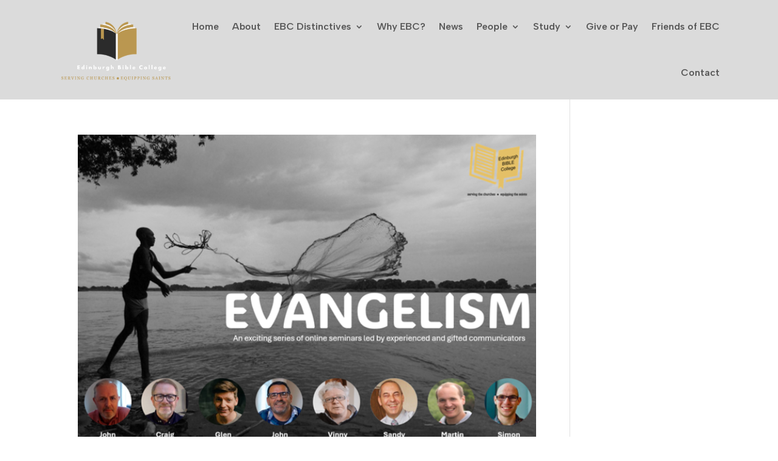

--- FILE ---
content_type: text/css
request_url: https://www.edinburghbiblecollege.co.uk/wp-content/et-cache/5370/et-core-unified-cpt-5370.min.css?ver=1769768227
body_size: 254
content:
.et_pb_section_0_tb_header.et_pb_section{padding-top:0px;padding-bottom:0px;background-color:#dbdbdb!important}.et_pb_row_0_tb_header.et_pb_row{padding-top:6px!important;padding-bottom:6px!important;padding-top:6px;padding-bottom:6px}.et_pb_row_0_tb_header,body #page-container .et-db #et-boc .et-l .et_pb_row_0_tb_header.et_pb_row,body.et_pb_pagebuilder_layout.single #page-container #et-boc .et-l .et_pb_row_0_tb_header.et_pb_row,body.et_pb_pagebuilder_layout.single.et_full_width_page #page-container #et-boc .et-l .et_pb_row_0_tb_header.et_pb_row{width:85%;max-width:85%}.et_pb_menu_0_tb_header.et_pb_menu ul li a{font-family:'Albert Sans',Helvetica,Arial,Lucida,sans-serif;font-weight:600;font-size:16px}.et_pb_menu_0_tb_header.et_pb_menu .nav li ul{background-color:#2c3e50!important;border-color:#2c3e50}.et_pb_menu_0_tb_header.et_pb_menu .et_mobile_menu{border-color:#2c3e50}.et_pb_menu_0_tb_header.et_pb_menu .nav li ul.sub-menu a,.et_pb_menu_0_tb_header.et_pb_menu .et_mobile_menu a{color:#f2f2f2!important}.et_pb_menu_0_tb_header.et_pb_menu .et_mobile_menu,.et_pb_menu_0_tb_header.et_pb_menu .et_mobile_menu ul{background-color:#2c3e50!important}.et_pb_menu_0_tb_header .et_pb_menu_inner_container>.et_pb_menu__logo-wrap,.et_pb_menu_0_tb_header .et_pb_menu__logo-slot{width:auto;max-width:20%}.et_pb_menu_0_tb_header .et_pb_menu_inner_container>.et_pb_menu__logo-wrap .et_pb_menu__logo img,.et_pb_menu_0_tb_header .et_pb_menu__logo-slot .et_pb_menu__logo-wrap img{height:auto;max-height:none}.et_pb_menu_0_tb_header .mobile_nav .mobile_menu_bar:before,.et_pb_menu_0_tb_header .et_pb_menu__icon.et_pb_menu__search-button,.et_pb_menu_0_tb_header .et_pb_menu__icon.et_pb_menu__close-search-button,.et_pb_menu_0_tb_header .et_pb_menu__icon.et_pb_menu__cart-button{color:#2c3e50}@media only screen and (max-width:980px){.et_pb_row_0_tb_header.et_pb_row{padding-bottom:0px!important;padding-bottom:0px!important}.et_pb_menu_0_tb_header .et_pb_menu_inner_container>.et_pb_menu__logo-wrap,.et_pb_menu_0_tb_header .et_pb_menu__logo-slot{max-width:40%}}@media only screen and (max-width:767px){.et_pb_row_0_tb_header.et_pb_row{padding-bottom:15px!important;padding-bottom:15px!important}}

--- FILE ---
content_type: text/css
request_url: https://www.edinburghbiblecollege.co.uk/wp-content/et-cache/5560/et-core-unified-cpt-deferred-5560.min.css?ver=1769757236
body_size: 282
content:
.et_pb_section_0_tb_footer.et_pb_section{padding-top:12px;padding-bottom:0px;background-color:#dbdbdb!important}.et_pb_section_0_tb_footer{width:98.1%}.et_pb_row_0_tb_footer,body #page-container .et-db #et-boc .et-l .et_pb_row_0_tb_footer.et_pb_row,body.et_pb_pagebuilder_layout.single #page-container #et-boc .et-l .et_pb_row_0_tb_footer.et_pb_row,body.et_pb_pagebuilder_layout.single.et_full_width_page #page-container #et-boc .et-l .et_pb_row_0_tb_footer.et_pb_row,.et_pb_row_1_tb_footer,body #page-container .et-db #et-boc .et-l .et_pb_row_1_tb_footer.et_pb_row,body.et_pb_pagebuilder_layout.single #page-container #et-boc .et-l .et_pb_row_1_tb_footer.et_pb_row,body.et_pb_pagebuilder_layout.single.et_full_width_page #page-container #et-boc .et-l .et_pb_row_1_tb_footer.et_pb_row{width:85%;max-width:85%}.et_pb_image_0_tb_footer .et_pb_image_wrap img{height:115px;width:auto}.et_pb_image_0_tb_footer{margin-bottom:21px!important;text-align:center}.et_pb_text_0_tb_footer.et_pb_text,.et_pb_text_2_tb_footer.et_pb_text{color:#2c3e50!important}.et_pb_text_0_tb_footer{font-family:'Albert Sans',Helvetica,Arial,Lucida,sans-serif;font-size:16px}.et_pb_text_0_tb_footer h5,.et_pb_text_1_tb_footer h5,.et_pb_text_3_tb_footer h5,.et_pb_text_4_tb_footer h5{font-weight:700;font-size:21px;color:#2c3e50!important;text-align:center}.et_pb_text_1_tb_footer,.et_pb_text_3_tb_footer{margin-bottom:10px!important}.et_pb_text_2_tb_footer{line-height:2em;font-size:16px;line-height:2em}.et_pb_text_2_tb_footer.et_pb_text a{color:#2c3e50!important;transition:color 300ms ease 0ms}.et_pb_text_2_tb_footer.et_pb_text a:hover{color:#09127d!important}ul.et_pb_social_media_follow_0_tb_footer{margin-bottom:23px!important}.et_pb_text_4_tb_footer{margin-bottom:1px!important}.et_pb_image_1_tb_footer{text-align:center}.et_pb_section_1_tb_footer.et_pb_section{padding-top:0px;padding-bottom:0px;margin-top:0px;margin-bottom:0px;background-color:#b99750!important}.et_pb_row_1_tb_footer.et_pb_row{padding-top:6px!important;padding-bottom:6px!important;padding-top:6px;padding-bottom:6px}.et_pb_text_5_tb_footer.et_pb_text{color:#FFFFFF!important}.et_pb_text_5_tb_footer{font-family:'Albert Sans',Helvetica,Arial,Lucida,sans-serif}.et_pb_social_media_follow_network_0_tb_footer a.icon{background-color:#3b5998!important}.et_pb_social_media_follow_network_1_tb_footer a.icon{background-color:#a82400!important}@media only screen and (min-width:981px){.et_pb_image_1_tb_footer{max-width:50%}}@media only screen and (max-width:980px){.et_pb_image_0_tb_footer .et_pb_image_wrap img{height:auto;width:auto}.et_pb_image_1_tb_footer .et_pb_image_wrap img{width:auto}}@media only screen and (max-width:767px){.et_pb_image_0_tb_footer .et_pb_image_wrap img{height:auto;width:auto}.et_pb_image_1_tb_footer .et_pb_image_wrap img{width:auto}}